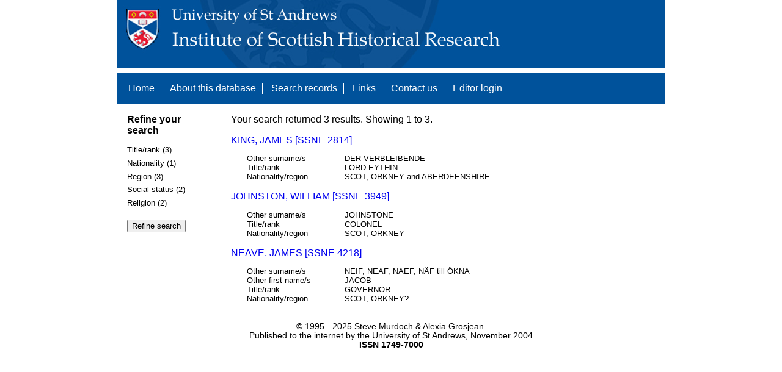

--- FILE ---
content_type: text/html; charset=UTF-8
request_url: https://www.st-andrews.ac.uk/history/ssne/results.php?region_f=ORKNEY&social_status_f=NOBILITY&religion_f=CATHOLIC+%3F&nationality_f=SCOT
body_size: 1827
content:
<!DOCTYPE html>
<html>
  <head>
    <meta http-equiv="Content-Type" content="text/html; charset=utf-8" />
    
    <!-- dynamic head content -->
    <title>Search results - The Scotland, Scandinavia and Northern European Biographical Database</title>
    
    <!-- Google tag (gtag.js) -->
<script async src="https://www.googletagmanager.com/gtag/js?id=G-MBTWPJL2CV"></script>
<script>
  window.dataLayer = window.dataLayer || [];
  function gtag(){dataLayer.push(arguments);}
  gtag('js', new Date());

  gtag('config', 'G-MBTWPJL2CV');
</script>

    <link type="text/css" rel="stylesheet" href="/history/ssne/ssne.css" />
  </head>
  <body>
    <header>
      <div id="banner"></div>
      
      <nav>
        <!-- navigation box-->
        <ul>
          <li>
            <a href="/history/ssne/">Home</a>
          </li>
          <li>
            <a href="/history/ssne/about.php">About this database</a>
          </li>
          <li>
            <a href="/history/ssne/find.php">Search records</a>
          </li>
	  <!--
            <a href="/history/ssne/results.php?browse=latest">See latest changes</a>
	  -->
          <li>
            <a href="/history/ssne/links.php">Links</a>
          </li>
          <li>
            <a href="/history/ssne/contact.php">Contact us</a>
          </li>
          <li>
            <a href="/history/ssne/admin/login.php">Editor login</a>
          </li>
          <!-- new record link -->
          
        </ul>
        <!--end navigation box-->
      </nav>
    </header>

    <main>
      <article>
        <!-- dynamic body content -->
        <div>
  <aside id="facets" role="complementary">
    <!-- facet links -->
    <h3>Refine your search</h3><form method="GET" action="/history/ssne/results.php"><p class="facet_type" title="Click to expand">Title/rank (3)</p><p class="facet"><input type="radio" name="title_rank" value="COLONEL" id="title_rankCOLONEL"/><label for="title_rankCOLONEL">COLONEL (1)</label></p><p class="facet"><input type="radio" name="title_rank" value="GOVERNOR" id="title_rankGOVERNOR"/><label for="title_rankGOVERNOR">GOVERNOR (1)</label></p><p class="facet"><input type="radio" name="title_rank" value="LORD EYTHIN" id="title_rankLORD EYTHIN"/><label for="title_rankLORD EYTHIN">LORD EYTHIN (1)</label></p><p class="facet_type" title="Click to expand">Nationality (1)</p><p class="facet"><input type="radio" name="nationality" value="SCOT" id="nationalitySCOT"/><label for="nationalitySCOT">SCOT (3)</label></p><p class="facet_type" title="Click to expand">Region (3)</p><p class="facet"><input type="radio" name="region" value="ORKNEY" id="regionORKNEY"/><label for="regionORKNEY">ORKNEY (1)</label></p><p class="facet"><input type="radio" name="region" value="ORKNEY and ABERDEENSHIRE" id="regionORKNEY and ABERDEENSHIRE"/><label for="regionORKNEY and ABERDEENSHIRE">ORKNEY and ABERDEENSHIRE (1)</label></p><p class="facet"><input type="radio" name="region" value="ORKNEY?" id="regionORKNEY?"/><label for="regionORKNEY?">ORKNEY? (1)</label></p><p class="facet_type" title="Click to expand">Social status (2)</p><p class="facet"><input type="radio" name="social" value="OFFICER" id="socialOFFICER"/><label for="socialOFFICER">OFFICER (2)</label></p><p class="facet"><input type="radio" name="social" value="NOBILITY" id="socialNOBILITY"/><label for="socialNOBILITY">NOBILITY (1)</label></p><p class="facet_type" title="Click to expand">Religion (2)</p><p class="facet"><input type="radio" name="religion" value="CATHOLIC" id="religionCATHOLIC"/><label for="religionCATHOLIC">CATHOLIC (2)</label></p><p class="facet"><input type="radio" name="religion" value="CATHOLIC ?" id="religionCATHOLIC ?"/><label for="religionCATHOLIC ?">CATHOLIC ? (1)</label></p><p class="facet_type"><input type="submit" value="Refine search"/></p><input type="hidden" name="region_f" value="ORKNEY"/><input type="hidden" name="social_status_f" value="NOBILITY"/><input type="hidden" name="religion_f" value="CATHOLIC ?"/><input type="hidden" name="nationality_f" value="SCOT"/></form>
  </aside>
  
  <div class="results">
    <!-- search synopsis and paging -->
    <p>Your search returned 3 results. Showing 1 to 3.</p>
    
    
    <!--table class="results">
      <thead>
        <tr>
          <th>Identity number</th>
          <th>Surname</th>
          <th>First name</th>
          <th>Title/rank</th>
          <th>Nationality</th>
          <th>Region</th>
        </tr>
      </thead>
      <tbody-->
        <!-- results here -->
        <ul class="hits"><li><p><a href="/history/ssne/item.php?id=2814">KING, JAMES [SSNE 2814]</a></p><dl><dt>Other surname/s</dt><dd>DER VERBLEIBENDE</dd><dt>Title/rank</dt><dd>LORD EYTHIN</dd><dt>Nationality/region</dt><dd>SCOT, ORKNEY and ABERDEENSHIRE</dd></dl></li><li><p><a href="/history/ssne/item.php?id=3949">JOHNSTON, WILLIAM [SSNE 3949]</a></p><dl><dt>Other surname/s</dt><dd>JOHNSTONE</dd><dt>Title/rank</dt><dd>COLONEL</dd><dt>Nationality/region</dt><dd>SCOT, ORKNEY</dd></dl></li><li><p><a href="/history/ssne/item.php?id=4218">NEAVE, JAMES [SSNE 4218]</a></p><dl><dt>Other surname/s</dt><dd>NEIF, NEAF, NAEF, NÄF till ÖKNA</dd><dt>Other first name/s</dt><dd>JACOB</dd><dt>Title/rank</dt><dd>GOVERNOR</dd><dt>Nationality/region</dt><dd>SCOT, ORKNEY?</dd></dl></li></ul>
      <!--/tbody>
    </table-->
  </div>
</div>
      </article>
    </main>
    
    <footer>
      <div id="footer">
        <p>&copy; 1995 -
          
          <script language="JavaScript" type="text/javascript">
            let currentDate = new Date();
            document.write(currentDate.getFullYear());
          </script>
          
          Steve Murdoch &amp; Alexia Grosjean.<br/>
          Published to the internet by the University of St Andrews, November 2004<br/>
          <strong>ISSN 1749-7000</strong>
        </p>
      </div>
      <script src="https://cdn.ckeditor.com/ckeditor5/12.1.0/classic/ckeditor.js"></script>
      <script src="https://www.google-analytics.com/urchin.js" type="text/javascript"></script>
      <script type="text/javascript">
        _uacct = "UA-2487135-3";
        urchinTracker();
      </script>
      <script src="https://code.jquery.com/jquery-3.3.1.min.js" type="text/javascript"></script>
      <script src="https://code.jquery.com/ui/1.12.1/jquery-ui.min.js" type="text/javascript"></script>
      <script src="/history/ssne/ssne.js" type="text/javascript"></script>
    </footer>
  </body>
</html>
  
